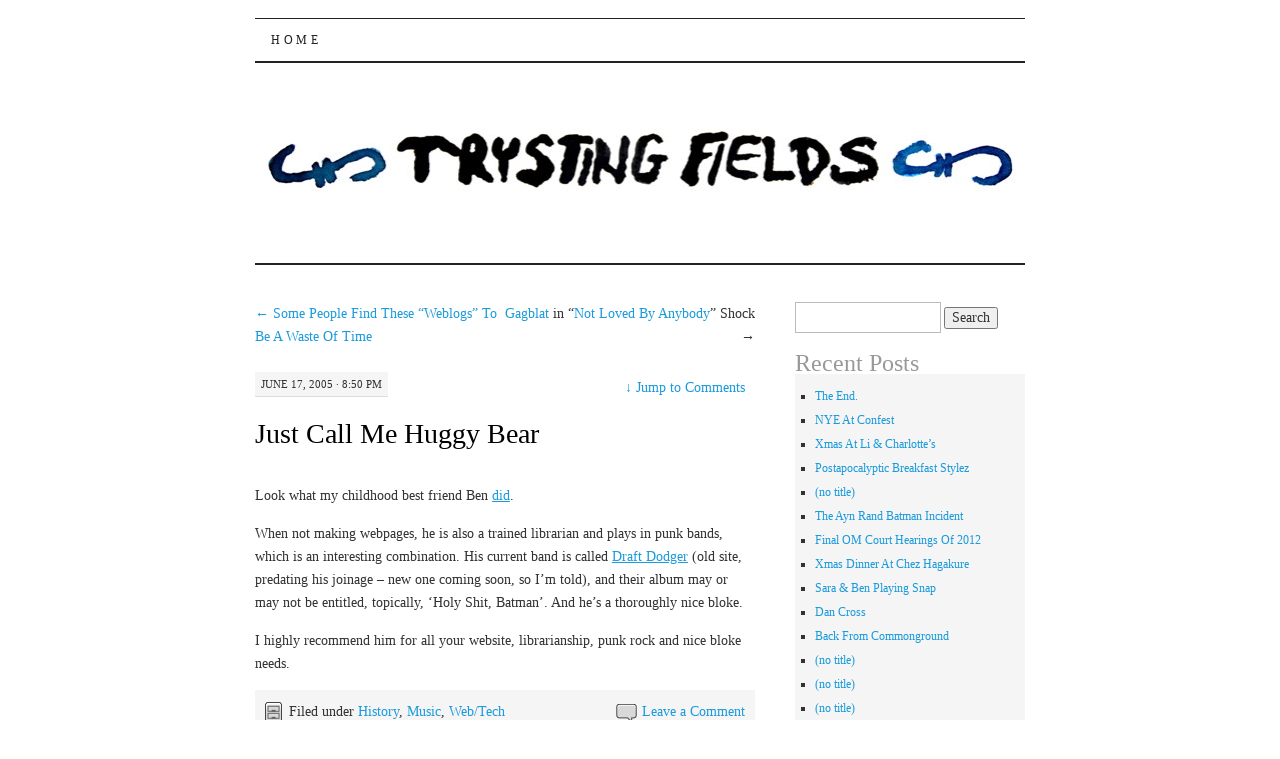

--- FILE ---
content_type: text/html; charset=UTF-8
request_url: https://blog.trystingfields.com/2005/06/just_call_me_hu/
body_size: 12948
content:
<!DOCTYPE html>
<!--[if IE 7]>
<html id="ie7" lang="en-AU">
<![endif]-->
<!--[if (gt IE 7) | (!IE)]><!-->
<html lang="en-AU">
<!--<![endif]-->
<head>
<meta charset="UTF-8" />
<title>Just Call Me Huggy Bear | Trysting Fields</title>
<link rel="profile" href="http://gmpg.org/xfn/11" />
<link rel="pingback" href="https://blog.trystingfields.com/xmlrpc.php" />
<meta name='robots' content='max-image-preview:large' />
<link rel="alternate" type="application/rss+xml" title="Trysting Fields &raquo; Feed" href="https://blog.trystingfields.com/feed/" />
<link rel="alternate" type="application/rss+xml" title="Trysting Fields &raquo; Comments Feed" href="https://blog.trystingfields.com/comments/feed/" />
<link rel="alternate" type="application/rss+xml" title="Trysting Fields &raquo; Just Call Me Huggy Bear Comments Feed" href="https://blog.trystingfields.com/2005/06/just_call_me_hu/feed/" />
<link rel="alternate" title="oEmbed (JSON)" type="application/json+oembed" href="https://blog.trystingfields.com/wp-json/oembed/1.0/embed?url=https%3A%2F%2Fblog.trystingfields.com%2F2005%2F06%2Fjust_call_me_hu%2F" />
<link rel="alternate" title="oEmbed (XML)" type="text/xml+oembed" href="https://blog.trystingfields.com/wp-json/oembed/1.0/embed?url=https%3A%2F%2Fblog.trystingfields.com%2F2005%2F06%2Fjust_call_me_hu%2F&#038;format=xml" />
<style id='wp-img-auto-sizes-contain-inline-css' type='text/css'>
img:is([sizes=auto i],[sizes^="auto," i]){contain-intrinsic-size:3000px 1500px}
/*# sourceURL=wp-img-auto-sizes-contain-inline-css */
</style>
<style id='wp-emoji-styles-inline-css' type='text/css'>

	img.wp-smiley, img.emoji {
		display: inline !important;
		border: none !important;
		box-shadow: none !important;
		height: 1em !important;
		width: 1em !important;
		margin: 0 0.07em !important;
		vertical-align: -0.1em !important;
		background: none !important;
		padding: 0 !important;
	}
/*# sourceURL=wp-emoji-styles-inline-css */
</style>
<style id='wp-block-library-inline-css' type='text/css'>
:root{--wp-block-synced-color:#7a00df;--wp-block-synced-color--rgb:122,0,223;--wp-bound-block-color:var(--wp-block-synced-color);--wp-editor-canvas-background:#ddd;--wp-admin-theme-color:#007cba;--wp-admin-theme-color--rgb:0,124,186;--wp-admin-theme-color-darker-10:#006ba1;--wp-admin-theme-color-darker-10--rgb:0,107,160.5;--wp-admin-theme-color-darker-20:#005a87;--wp-admin-theme-color-darker-20--rgb:0,90,135;--wp-admin-border-width-focus:2px}@media (min-resolution:192dpi){:root{--wp-admin-border-width-focus:1.5px}}.wp-element-button{cursor:pointer}:root .has-very-light-gray-background-color{background-color:#eee}:root .has-very-dark-gray-background-color{background-color:#313131}:root .has-very-light-gray-color{color:#eee}:root .has-very-dark-gray-color{color:#313131}:root .has-vivid-green-cyan-to-vivid-cyan-blue-gradient-background{background:linear-gradient(135deg,#00d084,#0693e3)}:root .has-purple-crush-gradient-background{background:linear-gradient(135deg,#34e2e4,#4721fb 50%,#ab1dfe)}:root .has-hazy-dawn-gradient-background{background:linear-gradient(135deg,#faaca8,#dad0ec)}:root .has-subdued-olive-gradient-background{background:linear-gradient(135deg,#fafae1,#67a671)}:root .has-atomic-cream-gradient-background{background:linear-gradient(135deg,#fdd79a,#004a59)}:root .has-nightshade-gradient-background{background:linear-gradient(135deg,#330968,#31cdcf)}:root .has-midnight-gradient-background{background:linear-gradient(135deg,#020381,#2874fc)}:root{--wp--preset--font-size--normal:16px;--wp--preset--font-size--huge:42px}.has-regular-font-size{font-size:1em}.has-larger-font-size{font-size:2.625em}.has-normal-font-size{font-size:var(--wp--preset--font-size--normal)}.has-huge-font-size{font-size:var(--wp--preset--font-size--huge)}.has-text-align-center{text-align:center}.has-text-align-left{text-align:left}.has-text-align-right{text-align:right}.has-fit-text{white-space:nowrap!important}#end-resizable-editor-section{display:none}.aligncenter{clear:both}.items-justified-left{justify-content:flex-start}.items-justified-center{justify-content:center}.items-justified-right{justify-content:flex-end}.items-justified-space-between{justify-content:space-between}.screen-reader-text{border:0;clip-path:inset(50%);height:1px;margin:-1px;overflow:hidden;padding:0;position:absolute;width:1px;word-wrap:normal!important}.screen-reader-text:focus{background-color:#ddd;clip-path:none;color:#444;display:block;font-size:1em;height:auto;left:5px;line-height:normal;padding:15px 23px 14px;text-decoration:none;top:5px;width:auto;z-index:100000}html :where(.has-border-color){border-style:solid}html :where([style*=border-top-color]){border-top-style:solid}html :where([style*=border-right-color]){border-right-style:solid}html :where([style*=border-bottom-color]){border-bottom-style:solid}html :where([style*=border-left-color]){border-left-style:solid}html :where([style*=border-width]){border-style:solid}html :where([style*=border-top-width]){border-top-style:solid}html :where([style*=border-right-width]){border-right-style:solid}html :where([style*=border-bottom-width]){border-bottom-style:solid}html :where([style*=border-left-width]){border-left-style:solid}html :where(img[class*=wp-image-]){height:auto;max-width:100%}:where(figure){margin:0 0 1em}html :where(.is-position-sticky){--wp-admin--admin-bar--position-offset:var(--wp-admin--admin-bar--height,0px)}@media screen and (max-width:600px){html :where(.is-position-sticky){--wp-admin--admin-bar--position-offset:0px}}

/*# sourceURL=wp-block-library-inline-css */
</style><style id='global-styles-inline-css' type='text/css'>
:root{--wp--preset--aspect-ratio--square: 1;--wp--preset--aspect-ratio--4-3: 4/3;--wp--preset--aspect-ratio--3-4: 3/4;--wp--preset--aspect-ratio--3-2: 3/2;--wp--preset--aspect-ratio--2-3: 2/3;--wp--preset--aspect-ratio--16-9: 16/9;--wp--preset--aspect-ratio--9-16: 9/16;--wp--preset--color--black: #000000;--wp--preset--color--cyan-bluish-gray: #abb8c3;--wp--preset--color--white: #ffffff;--wp--preset--color--pale-pink: #f78da7;--wp--preset--color--vivid-red: #cf2e2e;--wp--preset--color--luminous-vivid-orange: #ff6900;--wp--preset--color--luminous-vivid-amber: #fcb900;--wp--preset--color--light-green-cyan: #7bdcb5;--wp--preset--color--vivid-green-cyan: #00d084;--wp--preset--color--pale-cyan-blue: #8ed1fc;--wp--preset--color--vivid-cyan-blue: #0693e3;--wp--preset--color--vivid-purple: #9b51e0;--wp--preset--gradient--vivid-cyan-blue-to-vivid-purple: linear-gradient(135deg,rgb(6,147,227) 0%,rgb(155,81,224) 100%);--wp--preset--gradient--light-green-cyan-to-vivid-green-cyan: linear-gradient(135deg,rgb(122,220,180) 0%,rgb(0,208,130) 100%);--wp--preset--gradient--luminous-vivid-amber-to-luminous-vivid-orange: linear-gradient(135deg,rgb(252,185,0) 0%,rgb(255,105,0) 100%);--wp--preset--gradient--luminous-vivid-orange-to-vivid-red: linear-gradient(135deg,rgb(255,105,0) 0%,rgb(207,46,46) 100%);--wp--preset--gradient--very-light-gray-to-cyan-bluish-gray: linear-gradient(135deg,rgb(238,238,238) 0%,rgb(169,184,195) 100%);--wp--preset--gradient--cool-to-warm-spectrum: linear-gradient(135deg,rgb(74,234,220) 0%,rgb(151,120,209) 20%,rgb(207,42,186) 40%,rgb(238,44,130) 60%,rgb(251,105,98) 80%,rgb(254,248,76) 100%);--wp--preset--gradient--blush-light-purple: linear-gradient(135deg,rgb(255,206,236) 0%,rgb(152,150,240) 100%);--wp--preset--gradient--blush-bordeaux: linear-gradient(135deg,rgb(254,205,165) 0%,rgb(254,45,45) 50%,rgb(107,0,62) 100%);--wp--preset--gradient--luminous-dusk: linear-gradient(135deg,rgb(255,203,112) 0%,rgb(199,81,192) 50%,rgb(65,88,208) 100%);--wp--preset--gradient--pale-ocean: linear-gradient(135deg,rgb(255,245,203) 0%,rgb(182,227,212) 50%,rgb(51,167,181) 100%);--wp--preset--gradient--electric-grass: linear-gradient(135deg,rgb(202,248,128) 0%,rgb(113,206,126) 100%);--wp--preset--gradient--midnight: linear-gradient(135deg,rgb(2,3,129) 0%,rgb(40,116,252) 100%);--wp--preset--font-size--small: 13px;--wp--preset--font-size--medium: 20px;--wp--preset--font-size--large: 36px;--wp--preset--font-size--x-large: 42px;--wp--preset--spacing--20: 0.44rem;--wp--preset--spacing--30: 0.67rem;--wp--preset--spacing--40: 1rem;--wp--preset--spacing--50: 1.5rem;--wp--preset--spacing--60: 2.25rem;--wp--preset--spacing--70: 3.38rem;--wp--preset--spacing--80: 5.06rem;--wp--preset--shadow--natural: 6px 6px 9px rgba(0, 0, 0, 0.2);--wp--preset--shadow--deep: 12px 12px 50px rgba(0, 0, 0, 0.4);--wp--preset--shadow--sharp: 6px 6px 0px rgba(0, 0, 0, 0.2);--wp--preset--shadow--outlined: 6px 6px 0px -3px rgb(255, 255, 255), 6px 6px rgb(0, 0, 0);--wp--preset--shadow--crisp: 6px 6px 0px rgb(0, 0, 0);}:where(.is-layout-flex){gap: 0.5em;}:where(.is-layout-grid){gap: 0.5em;}body .is-layout-flex{display: flex;}.is-layout-flex{flex-wrap: wrap;align-items: center;}.is-layout-flex > :is(*, div){margin: 0;}body .is-layout-grid{display: grid;}.is-layout-grid > :is(*, div){margin: 0;}:where(.wp-block-columns.is-layout-flex){gap: 2em;}:where(.wp-block-columns.is-layout-grid){gap: 2em;}:where(.wp-block-post-template.is-layout-flex){gap: 1.25em;}:where(.wp-block-post-template.is-layout-grid){gap: 1.25em;}.has-black-color{color: var(--wp--preset--color--black) !important;}.has-cyan-bluish-gray-color{color: var(--wp--preset--color--cyan-bluish-gray) !important;}.has-white-color{color: var(--wp--preset--color--white) !important;}.has-pale-pink-color{color: var(--wp--preset--color--pale-pink) !important;}.has-vivid-red-color{color: var(--wp--preset--color--vivid-red) !important;}.has-luminous-vivid-orange-color{color: var(--wp--preset--color--luminous-vivid-orange) !important;}.has-luminous-vivid-amber-color{color: var(--wp--preset--color--luminous-vivid-amber) !important;}.has-light-green-cyan-color{color: var(--wp--preset--color--light-green-cyan) !important;}.has-vivid-green-cyan-color{color: var(--wp--preset--color--vivid-green-cyan) !important;}.has-pale-cyan-blue-color{color: var(--wp--preset--color--pale-cyan-blue) !important;}.has-vivid-cyan-blue-color{color: var(--wp--preset--color--vivid-cyan-blue) !important;}.has-vivid-purple-color{color: var(--wp--preset--color--vivid-purple) !important;}.has-black-background-color{background-color: var(--wp--preset--color--black) !important;}.has-cyan-bluish-gray-background-color{background-color: var(--wp--preset--color--cyan-bluish-gray) !important;}.has-white-background-color{background-color: var(--wp--preset--color--white) !important;}.has-pale-pink-background-color{background-color: var(--wp--preset--color--pale-pink) !important;}.has-vivid-red-background-color{background-color: var(--wp--preset--color--vivid-red) !important;}.has-luminous-vivid-orange-background-color{background-color: var(--wp--preset--color--luminous-vivid-orange) !important;}.has-luminous-vivid-amber-background-color{background-color: var(--wp--preset--color--luminous-vivid-amber) !important;}.has-light-green-cyan-background-color{background-color: var(--wp--preset--color--light-green-cyan) !important;}.has-vivid-green-cyan-background-color{background-color: var(--wp--preset--color--vivid-green-cyan) !important;}.has-pale-cyan-blue-background-color{background-color: var(--wp--preset--color--pale-cyan-blue) !important;}.has-vivid-cyan-blue-background-color{background-color: var(--wp--preset--color--vivid-cyan-blue) !important;}.has-vivid-purple-background-color{background-color: var(--wp--preset--color--vivid-purple) !important;}.has-black-border-color{border-color: var(--wp--preset--color--black) !important;}.has-cyan-bluish-gray-border-color{border-color: var(--wp--preset--color--cyan-bluish-gray) !important;}.has-white-border-color{border-color: var(--wp--preset--color--white) !important;}.has-pale-pink-border-color{border-color: var(--wp--preset--color--pale-pink) !important;}.has-vivid-red-border-color{border-color: var(--wp--preset--color--vivid-red) !important;}.has-luminous-vivid-orange-border-color{border-color: var(--wp--preset--color--luminous-vivid-orange) !important;}.has-luminous-vivid-amber-border-color{border-color: var(--wp--preset--color--luminous-vivid-amber) !important;}.has-light-green-cyan-border-color{border-color: var(--wp--preset--color--light-green-cyan) !important;}.has-vivid-green-cyan-border-color{border-color: var(--wp--preset--color--vivid-green-cyan) !important;}.has-pale-cyan-blue-border-color{border-color: var(--wp--preset--color--pale-cyan-blue) !important;}.has-vivid-cyan-blue-border-color{border-color: var(--wp--preset--color--vivid-cyan-blue) !important;}.has-vivid-purple-border-color{border-color: var(--wp--preset--color--vivid-purple) !important;}.has-vivid-cyan-blue-to-vivid-purple-gradient-background{background: var(--wp--preset--gradient--vivid-cyan-blue-to-vivid-purple) !important;}.has-light-green-cyan-to-vivid-green-cyan-gradient-background{background: var(--wp--preset--gradient--light-green-cyan-to-vivid-green-cyan) !important;}.has-luminous-vivid-amber-to-luminous-vivid-orange-gradient-background{background: var(--wp--preset--gradient--luminous-vivid-amber-to-luminous-vivid-orange) !important;}.has-luminous-vivid-orange-to-vivid-red-gradient-background{background: var(--wp--preset--gradient--luminous-vivid-orange-to-vivid-red) !important;}.has-very-light-gray-to-cyan-bluish-gray-gradient-background{background: var(--wp--preset--gradient--very-light-gray-to-cyan-bluish-gray) !important;}.has-cool-to-warm-spectrum-gradient-background{background: var(--wp--preset--gradient--cool-to-warm-spectrum) !important;}.has-blush-light-purple-gradient-background{background: var(--wp--preset--gradient--blush-light-purple) !important;}.has-blush-bordeaux-gradient-background{background: var(--wp--preset--gradient--blush-bordeaux) !important;}.has-luminous-dusk-gradient-background{background: var(--wp--preset--gradient--luminous-dusk) !important;}.has-pale-ocean-gradient-background{background: var(--wp--preset--gradient--pale-ocean) !important;}.has-electric-grass-gradient-background{background: var(--wp--preset--gradient--electric-grass) !important;}.has-midnight-gradient-background{background: var(--wp--preset--gradient--midnight) !important;}.has-small-font-size{font-size: var(--wp--preset--font-size--small) !important;}.has-medium-font-size{font-size: var(--wp--preset--font-size--medium) !important;}.has-large-font-size{font-size: var(--wp--preset--font-size--large) !important;}.has-x-large-font-size{font-size: var(--wp--preset--font-size--x-large) !important;}
/*# sourceURL=global-styles-inline-css */
</style>

<style id='classic-theme-styles-inline-css' type='text/css'>
/*! This file is auto-generated */
.wp-block-button__link{color:#fff;background-color:#32373c;border-radius:9999px;box-shadow:none;text-decoration:none;padding:calc(.667em + 2px) calc(1.333em + 2px);font-size:1.125em}.wp-block-file__button{background:#32373c;color:#fff;text-decoration:none}
/*# sourceURL=/wp-includes/css/classic-themes.min.css */
</style>
<link rel='stylesheet' id='pilcrow-css' href='https://blog.trystingfields.com/wp-content/themes/pilcrow/style.css?ver=6.9' type='text/css' media='all' />
<link rel="https://api.w.org/" href="https://blog.trystingfields.com/wp-json/" /><link rel="alternate" title="JSON" type="application/json" href="https://blog.trystingfields.com/wp-json/wp/v2/posts/2661" /><link rel="EditURI" type="application/rsd+xml" title="RSD" href="https://blog.trystingfields.com/xmlrpc.php?rsd" />
<meta name="generator" content="WordPress 6.9" />
<link rel="canonical" href="https://blog.trystingfields.com/2005/06/just_call_me_hu/" />
<link rel='shortlink' href='https://blog.trystingfields.com/?p=2661' />
	<style type="text/css">
			#site-title {
			position: absolute;
			clip: rect(1px 1px 1px 1px); /* IE6, IE7 */
			clip: rect(1px, 1px, 1px, 1px);
		}
		#nav {
			margin-top: 18px;
		}
		</style>
	<style type="text/css" id="custom-background-css">
body.custom-background { background-color: #ffffff; }
</style>
	</head>

<body class="wp-singular post-template-default single single-post postid-2661 single-format-standard custom-background wp-theme-pilcrow two-column content-sidebar color-light">
<div id="wrapper"><div id="container" class="hfeed">
	<div id="page" class="blog">
		<div id="header">
						<div id="site-title">
				<span>
					<a href="https://blog.trystingfields.com/" title="Trysting Fields" rel="home">Trysting Fields</a>
				</span>
			</div>

			<div id="nav" role="navigation">
			  				<div class="skip-link screen-reader-text"><a href="#content" title="Skip to content">Skip to content</a></div>
								<div class="menu"><ul>
<li ><a href="https://blog.trystingfields.com/">Home</a></li></ul></div>
			</div><!-- #nav -->

			<div id="pic">
				<a href="https://blog.trystingfields.com/" rel="home">
										<img src="https://blog.trystingfields.com/wp-content/uploads/2015/07/cropped-PilcrowTFBanner.jpg" width="770" height="200" alt="" />
								</a>
			</div><!-- #pic -->
		</div><!-- #header -->

		<div id="content-box">

<div id="content-container">
	<div id="content" role="main">

	
<div id="nav-above" class="navigation">
	<div class="nav-previous"><a href="https://blog.trystingfields.com/2005/06/they_say_some_p/" rel="prev"><span class="meta-nav">&larr;</span> Some People Find These &#8220;Weblogs&#8221; To Be A Waste Of Time</a></div>
	<div class="nav-next"><a href="https://blog.trystingfields.com/2005/06/a_hrefhttpgagbl/" rel="next"><a href="http://gagblat.blogspot.com">Gagblat</a> in &#8220;<a href="http://gagblat.blogspot.com/2005/06/nobody-loves-me.html">Not Loved By Anybody</a>&#8221; Shock <span class="meta-nav">&rarr;</span></a></div>
</div><!-- #nav-above -->

<div id="post-2661" class="post-2661 post type-post status-publish format-standard hentry category-history category-music category-webtech">
	<div class="entry-meta">

		June 17, 2005 &middot; 8:50 pm	</div><!-- .entry-meta -->

		<div class="jump"><a href="https://blog.trystingfields.com/2005/06/just_call_me_hu/#comments"><span class="meta-nav">&darr; </span>Jump to Comments</a></div>
	<h1 class="entry-title"><a href="https://blog.trystingfields.com/2005/06/just_call_me_hu/" rel="bookmark">Just Call Me Huggy Bear</a></h1>
	<div class="entry entry-content">
		<p>Look what my childhood best friend Ben <a href="http://www.slq.qld.gov.au/find/hottopics">did</a>.</p>
<p>When not making webpages, he is also a trained librarian and plays in punk bands, which is an interesting combination. His current band is called <a href="http://www.draftdodger.live.com.au/main.html">Draft Dodger</a> (old site, predating his joinage &#8211; new one coming soon, so I&#8217;m told), and their album may or may not be entitled, topically, &#8216;Holy Shit, Batman&#8217;. And he&#8217;s a thoroughly nice bloke.</p>
<p>I highly recommend him for all your website, librarianship, punk rock and nice bloke needs.</p>
	</div><!-- .entry-content -->

	<div class="entry-links">
		<p class="comment-number"><a href="https://blog.trystingfields.com/2005/06/just_call_me_hu/#respond">Leave a Comment</a></p>

					<p class="entry-categories tagged">Filed under <a href="https://blog.trystingfields.com/category/history/" rel="category tag">History</a>, <a href="https://blog.trystingfields.com/category/music/" rel="category tag">Music</a>, <a href="https://blog.trystingfields.com/category/webtech/" rel="category tag">Web/Tech</a></p>
			<p class="entry-tags tagged"></p>
			</div><!-- .entry-links -->

</div><!-- #post-## -->

<div id="nav-below" class="navigation">
	<div class="nav-previous"><a href="https://blog.trystingfields.com/2005/06/they_say_some_p/" rel="prev"><span class="meta-nav">&larr;</span> Some People Find These &#8220;Weblogs&#8221; To Be A Waste Of Time</a></div>
	<div class="nav-next"><a href="https://blog.trystingfields.com/2005/06/a_hrefhttpgagbl/" rel="next"><a href="http://gagblat.blogspot.com">Gagblat</a> in &#8220;<a href="http://gagblat.blogspot.com/2005/06/nobody-loves-me.html">Not Loved By Anybody</a>&#8221; Shock <span class="meta-nav">&rarr;</span></a></div>
</div><!-- #nav-below -->


<div id="comments">

	
	
		<div id="respond" class="comment-respond">
		<h3 id="reply-title" class="comment-reply-title">Leave a Reply <small><a rel="nofollow" id="cancel-comment-reply-link" href="/2005/06/just_call_me_hu/#respond" style="display:none;">Cancel reply</a></small></h3><form action="https://blog.trystingfields.com/wp-comments-post.php" method="post" id="commentform" class="comment-form"><p class="comment-notes"><span id="email-notes">Your email address will not be published.</span> <span class="required-field-message">Required fields are marked <span class="required">*</span></span></p><p class="comment-form-comment"><label for="comment">Comment <span class="required">*</span></label> <textarea id="comment" name="comment" cols="45" rows="8" maxlength="65525" required="required"></textarea></p><p class="comment-form-author"><label for="author">Name <span class="required">*</span></label> <input id="author" name="author" type="text" value="" size="30" maxlength="245" autocomplete="name" required="required" /></p>
<p class="comment-form-email"><label for="email">Email <span class="required">*</span></label> <input id="email" name="email" type="text" value="" size="30" maxlength="100" aria-describedby="email-notes" autocomplete="email" required="required" /></p>
<p class="comment-form-url"><label for="url">Website</label> <input id="url" name="url" type="text" value="" size="30" maxlength="200" autocomplete="url" /></p>
<p class="form-submit"><input name="submit" type="submit" id="submit" class="submit" value="Post Comment" /> <input type='hidden' name='comment_post_ID' value='2661' id='comment_post_ID' />
<input type='hidden' name='comment_parent' id='comment_parent' value='0' />
</p><p style="display: none;"><input type="hidden" id="akismet_comment_nonce" name="akismet_comment_nonce" value="71f3c658cd" /></p><p style="display: none !important;" class="akismet-fields-container" data-prefix="ak_"><label>&#916;<textarea name="ak_hp_textarea" cols="45" rows="8" maxlength="100"></textarea></label><input type="hidden" id="ak_js_1" name="ak_js" value="183"/><script>document.getElementById( "ak_js_1" ).setAttribute( "value", ( new Date() ).getTime() );</script></p></form>	</div><!-- #respond -->
	
</div><!-- #comments -->

	</div><!-- #content -->
</div><!-- #container -->


	<div id="sidebar" class="widget-area" role="complementary">
				<ul class="xoxo sidebar-list">

			<li id="search-2" class="widget widget_search"><form role="search" method="get" id="searchform" class="searchform" action="https://blog.trystingfields.com/">
				<div>
					<label class="screen-reader-text" for="s">Search for:</label>
					<input type="text" value="" name="s" id="s" />
					<input type="submit" id="searchsubmit" value="Search" />
				</div>
			</form></li>
		<li id="recent-posts-2" class="widget widget_recent_entries">
		<h3 class="widget-title">Recent Posts</h3>
		<ul>
											<li>
					<a href="https://blog.trystingfields.com/2015/03/the-end/">The End.</a>
									</li>
											<li>
					<a href="https://blog.trystingfields.com/2012/12/nye-confest/">NYE At Confest</a>
									</li>
											<li>
					<a href="https://blog.trystingfields.com/2012/12/xmas-at-li-charlottes/">Xmas At Li &#038; Charlotte&#8217;s</a>
									</li>
											<li>
					<a href="https://blog.trystingfields.com/2012/12/postapocalyptic-breakfast-stylez/">Postapocalyptic Breakfast Stylez</a>
									</li>
											<li>
					<a href="https://blog.trystingfields.com/2012/12/my-entry-1/">(no title)</a>
									</li>
											<li>
					<a href="https://blog.trystingfields.com/2012/12/the-ayn-rand-batman-incident/">The Ayn Rand Batman Incident</a>
									</li>
											<li>
					<a href="https://blog.trystingfields.com/2012/12/final-om-court-hearings-of-2012/">Final OM Court Hearings Of 2012</a>
									</li>
											<li>
					<a href="https://blog.trystingfields.com/2012/12/xmas-dinner-at-chez-hagakure/">Xmas Dinner At Chez Hagakure</a>
									</li>
											<li>
					<a href="https://blog.trystingfields.com/2012/12/sara-ben-playing-snap/">Sara &#038; Ben Playing Snap</a>
									</li>
											<li>
					<a href="https://blog.trystingfields.com/2012/12/dan-cross/">Dan Cross</a>
									</li>
											<li>
					<a href="https://blog.trystingfields.com/2012/12/back-from-commonground/">Back From Commonground</a>
									</li>
											<li>
					<a href="https://blog.trystingfields.com/2012/12/my-entry-5/">(no title)</a>
									</li>
											<li>
					<a href="https://blog.trystingfields.com/2012/12/my-entry-4/">(no title)</a>
									</li>
											<li>
					<a href="https://blog.trystingfields.com/2012/12/my-entry-3/">(no title)</a>
									</li>
											<li>
					<a href="https://blog.trystingfields.com/2012/12/picking-thistles-with-scrase-wyotee/">Picking Thistles With Scrase &#038; Wyotee</a>
									</li>
					</ul>

		</li><li id="archives-2" class="widget widget_archive"><h3 class="widget-title">Archives</h3>
			<ul>
					<li><a href='https://blog.trystingfields.com/2015/03/'>March 2015</a></li>
	<li><a href='https://blog.trystingfields.com/2012/12/'>December 2012</a></li>
	<li><a href='https://blog.trystingfields.com/2012/11/'>November 2012</a></li>
	<li><a href='https://blog.trystingfields.com/2012/10/'>October 2012</a></li>
	<li><a href='https://blog.trystingfields.com/2012/09/'>September 2012</a></li>
	<li><a href='https://blog.trystingfields.com/2012/08/'>August 2012</a></li>
	<li><a href='https://blog.trystingfields.com/2012/07/'>July 2012</a></li>
	<li><a href='https://blog.trystingfields.com/2012/06/'>June 2012</a></li>
	<li><a href='https://blog.trystingfields.com/2012/05/'>May 2012</a></li>
	<li><a href='https://blog.trystingfields.com/2012/04/'>April 2012</a></li>
	<li><a href='https://blog.trystingfields.com/2012/03/'>March 2012</a></li>
	<li><a href='https://blog.trystingfields.com/2012/02/'>February 2012</a></li>
	<li><a href='https://blog.trystingfields.com/2012/01/'>January 2012</a></li>
	<li><a href='https://blog.trystingfields.com/2011/12/'>December 2011</a></li>
	<li><a href='https://blog.trystingfields.com/2011/11/'>November 2011</a></li>
	<li><a href='https://blog.trystingfields.com/2011/10/'>October 2011</a></li>
	<li><a href='https://blog.trystingfields.com/2011/09/'>September 2011</a></li>
	<li><a href='https://blog.trystingfields.com/2011/08/'>August 2011</a></li>
	<li><a href='https://blog.trystingfields.com/2011/07/'>July 2011</a></li>
	<li><a href='https://blog.trystingfields.com/2011/06/'>June 2011</a></li>
	<li><a href='https://blog.trystingfields.com/2011/05/'>May 2011</a></li>
	<li><a href='https://blog.trystingfields.com/2011/04/'>April 2011</a></li>
	<li><a href='https://blog.trystingfields.com/2011/03/'>March 2011</a></li>
	<li><a href='https://blog.trystingfields.com/2011/02/'>February 2011</a></li>
	<li><a href='https://blog.trystingfields.com/2011/01/'>January 2011</a></li>
	<li><a href='https://blog.trystingfields.com/2010/12/'>December 2010</a></li>
	<li><a href='https://blog.trystingfields.com/2010/11/'>November 2010</a></li>
	<li><a href='https://blog.trystingfields.com/2010/10/'>October 2010</a></li>
	<li><a href='https://blog.trystingfields.com/2010/09/'>September 2010</a></li>
	<li><a href='https://blog.trystingfields.com/2010/08/'>August 2010</a></li>
	<li><a href='https://blog.trystingfields.com/2010/07/'>July 2010</a></li>
	<li><a href='https://blog.trystingfields.com/2010/06/'>June 2010</a></li>
	<li><a href='https://blog.trystingfields.com/2010/05/'>May 2010</a></li>
	<li><a href='https://blog.trystingfields.com/2010/04/'>April 2010</a></li>
	<li><a href='https://blog.trystingfields.com/2010/03/'>March 2010</a></li>
	<li><a href='https://blog.trystingfields.com/2010/02/'>February 2010</a></li>
	<li><a href='https://blog.trystingfields.com/2010/01/'>January 2010</a></li>
	<li><a href='https://blog.trystingfields.com/2009/12/'>December 2009</a></li>
	<li><a href='https://blog.trystingfields.com/2009/11/'>November 2009</a></li>
	<li><a href='https://blog.trystingfields.com/2009/10/'>October 2009</a></li>
	<li><a href='https://blog.trystingfields.com/2009/09/'>September 2009</a></li>
	<li><a href='https://blog.trystingfields.com/2009/08/'>August 2009</a></li>
	<li><a href='https://blog.trystingfields.com/2009/07/'>July 2009</a></li>
	<li><a href='https://blog.trystingfields.com/2009/06/'>June 2009</a></li>
	<li><a href='https://blog.trystingfields.com/2009/05/'>May 2009</a></li>
	<li><a href='https://blog.trystingfields.com/2009/04/'>April 2009</a></li>
	<li><a href='https://blog.trystingfields.com/2009/03/'>March 2009</a></li>
	<li><a href='https://blog.trystingfields.com/2009/02/'>February 2009</a></li>
	<li><a href='https://blog.trystingfields.com/2009/01/'>January 2009</a></li>
	<li><a href='https://blog.trystingfields.com/2008/12/'>December 2008</a></li>
	<li><a href='https://blog.trystingfields.com/2008/11/'>November 2008</a></li>
	<li><a href='https://blog.trystingfields.com/2008/10/'>October 2008</a></li>
	<li><a href='https://blog.trystingfields.com/2008/09/'>September 2008</a></li>
	<li><a href='https://blog.trystingfields.com/2008/08/'>August 2008</a></li>
	<li><a href='https://blog.trystingfields.com/2008/07/'>July 2008</a></li>
	<li><a href='https://blog.trystingfields.com/2008/06/'>June 2008</a></li>
	<li><a href='https://blog.trystingfields.com/2008/05/'>May 2008</a></li>
	<li><a href='https://blog.trystingfields.com/2008/04/'>April 2008</a></li>
	<li><a href='https://blog.trystingfields.com/2008/03/'>March 2008</a></li>
	<li><a href='https://blog.trystingfields.com/2008/02/'>February 2008</a></li>
	<li><a href='https://blog.trystingfields.com/2008/01/'>January 2008</a></li>
	<li><a href='https://blog.trystingfields.com/2007/12/'>December 2007</a></li>
	<li><a href='https://blog.trystingfields.com/2007/11/'>November 2007</a></li>
	<li><a href='https://blog.trystingfields.com/2007/10/'>October 2007</a></li>
	<li><a href='https://blog.trystingfields.com/2007/09/'>September 2007</a></li>
	<li><a href='https://blog.trystingfields.com/2007/08/'>August 2007</a></li>
	<li><a href='https://blog.trystingfields.com/2007/07/'>July 2007</a></li>
	<li><a href='https://blog.trystingfields.com/2007/06/'>June 2007</a></li>
	<li><a href='https://blog.trystingfields.com/2007/05/'>May 2007</a></li>
	<li><a href='https://blog.trystingfields.com/2007/04/'>April 2007</a></li>
	<li><a href='https://blog.trystingfields.com/2007/03/'>March 2007</a></li>
	<li><a href='https://blog.trystingfields.com/2007/02/'>February 2007</a></li>
	<li><a href='https://blog.trystingfields.com/2007/01/'>January 2007</a></li>
	<li><a href='https://blog.trystingfields.com/2006/12/'>December 2006</a></li>
	<li><a href='https://blog.trystingfields.com/2006/11/'>November 2006</a></li>
	<li><a href='https://blog.trystingfields.com/2006/10/'>October 2006</a></li>
	<li><a href='https://blog.trystingfields.com/2006/09/'>September 2006</a></li>
	<li><a href='https://blog.trystingfields.com/2006/08/'>August 2006</a></li>
	<li><a href='https://blog.trystingfields.com/2006/07/'>July 2006</a></li>
	<li><a href='https://blog.trystingfields.com/2006/06/'>June 2006</a></li>
	<li><a href='https://blog.trystingfields.com/2006/05/'>May 2006</a></li>
	<li><a href='https://blog.trystingfields.com/2006/04/'>April 2006</a></li>
	<li><a href='https://blog.trystingfields.com/2006/03/'>March 2006</a></li>
	<li><a href='https://blog.trystingfields.com/2006/02/'>February 2006</a></li>
	<li><a href='https://blog.trystingfields.com/2006/01/'>January 2006</a></li>
	<li><a href='https://blog.trystingfields.com/2005/12/'>December 2005</a></li>
	<li><a href='https://blog.trystingfields.com/2005/11/'>November 2005</a></li>
	<li><a href='https://blog.trystingfields.com/2005/10/'>October 2005</a></li>
	<li><a href='https://blog.trystingfields.com/2005/09/'>September 2005</a></li>
	<li><a href='https://blog.trystingfields.com/2005/08/'>August 2005</a></li>
	<li><a href='https://blog.trystingfields.com/2005/07/'>July 2005</a></li>
	<li><a href='https://blog.trystingfields.com/2005/06/'>June 2005</a></li>
	<li><a href='https://blog.trystingfields.com/2005/05/'>May 2005</a></li>
	<li><a href='https://blog.trystingfields.com/2005/04/'>April 2005</a></li>
	<li><a href='https://blog.trystingfields.com/2005/03/'>March 2005</a></li>
			</ul>

			</li><li id="categories-2" class="widget widget_categories"><h3 class="widget-title">Categories</h3>
			<ul>
					<li class="cat-item cat-item-109"><a href="https://blog.trystingfields.com/category/50-warhead-challenge/">50 Warhead Challenge</a>
</li>
	<li class="cat-item cat-item-16"><a href="https://blog.trystingfields.com/category/16/">:)</a>
</li>
	<li class="cat-item cat-item-56"><a href="https://blog.trystingfields.com/category/adversity/">Adversity</a>
</li>
	<li class="cat-item cat-item-101"><a href="https://blog.trystingfields.com/category/anti-jokes/">Anti-Jokes</a>
</li>
	<li class="cat-item cat-item-133"><a href="https://blog.trystingfields.com/category/are-you-hungry/">Are You Hungry</a>
</li>
	<li class="cat-item cat-item-53"><a href="https://blog.trystingfields.com/category/art/">Art</a>
</li>
	<li class="cat-item cat-item-102"><a href="https://blog.trystingfields.com/category/ask-why-robert-doyle-hates-free-chocolate/">Ask Why Robert Doyle Hates Free Chocolate</a>
</li>
	<li class="cat-item cat-item-92"><a href="https://blog.trystingfields.com/category/asking-the-important-questions/">Asking The Important Questions</a>
</li>
	<li class="cat-item cat-item-122"><a href="https://blog.trystingfields.com/category/astronomy/">Astronomy</a>
</li>
	<li class="cat-item cat-item-80"><a href="https://blog.trystingfields.com/category/audio/">Audio</a>
</li>
	<li class="cat-item cat-item-159"><a href="https://blog.trystingfields.com/category/auto-pimpage/">Auto-Pimpage</a>
</li>
	<li class="cat-item cat-item-179"><a href="https://blog.trystingfields.com/category/autoerotic-asphyxiation-in-the-womb/">Autoerotic Asphyxiation In The Womb</a>
</li>
	<li class="cat-item cat-item-51"><a href="https://blog.trystingfields.com/category/autonomous-action/">Autonomous Action</a>
</li>
	<li class="cat-item cat-item-38"><a href="https://blog.trystingfields.com/category/awesome-trees/">Awesome Trees</a>
</li>
	<li class="cat-item cat-item-68"><a href="https://blog.trystingfields.com/category/awesomeness/">Awesomeness</a>
</li>
	<li class="cat-item cat-item-183"><a href="https://blog.trystingfields.com/category/ba-boww/">Ba-Boww</a>
</li>
	<li class="cat-item cat-item-59"><a href="https://blog.trystingfields.com/category/bastards/">Bastards</a>
</li>
	<li class="cat-item cat-item-60"><a href="https://blog.trystingfields.com/category/being-a-cunt-to-schmobos/">Being A Cunt To Schmobos</a>
</li>
	<li class="cat-item cat-item-10"><a href="https://blog.trystingfields.com/category/benevolence/">Benevolence</a>
</li>
	<li class="cat-item cat-item-44"><a href="https://blog.trystingfields.com/category/best/">Best</a>
</li>
	<li class="cat-item cat-item-191"><a href="https://blog.trystingfields.com/category/best-thursday-night-ever/">Best Thursday Night Ever</a>
</li>
	<li class="cat-item cat-item-157"><a href="https://blog.trystingfields.com/category/bitches/">Bitches</a>
</li>
	<li class="cat-item cat-item-23"><a href="https://blog.trystingfields.com/category/bittersweetness/">Bittersweetness</a>
</li>
	<li class="cat-item cat-item-181"><a href="https://blog.trystingfields.com/category/blah/">Blah</a>
</li>
	<li class="cat-item cat-item-123"><a href="https://blog.trystingfields.com/category/bonfires/">Bonfires</a>
</li>
	<li class="cat-item cat-item-73"><a href="https://blog.trystingfields.com/category/boogie-fever/">Boogie Fever</a>
</li>
	<li class="cat-item cat-item-105"><a href="https://blog.trystingfields.com/category/books/">Books</a>
</li>
	<li class="cat-item cat-item-144"><a href="https://blog.trystingfields.com/category/braaaaaaaaaaaaiiiiiiiiiiiinnnnnnnnns/">braaaaaaaaaaaaiiiiiiiiiiiinnnnnnnnns</a>
</li>
	<li class="cat-item cat-item-165"><a href="https://blog.trystingfields.com/category/braindead/">Braindead</a>
</li>
	<li class="cat-item cat-item-61"><a href="https://blog.trystingfields.com/category/cenship-is-fked/">CEN***SHIP IS F**KED</a>
</li>
	<li class="cat-item cat-item-64"><a href="https://blog.trystingfields.com/category/chalk/">Chalk</a>
</li>
	<li class="cat-item cat-item-17"><a href="https://blog.trystingfields.com/category/chaos/">Chaos</a>
</li>
	<li class="cat-item cat-item-30"><a href="https://blog.trystingfields.com/category/commonground/">Commonground</a>
</li>
	<li class="cat-item cat-item-128"><a href="https://blog.trystingfields.com/category/confority-is-the-antitheis-of-freedom/">Confority Is The Antitheis Of Freedom</a>
</li>
	<li class="cat-item cat-item-36"><a href="https://blog.trystingfields.com/category/cosiness/">Cosiness</a>
</li>
	<li class="cat-item cat-item-130"><a href="https://blog.trystingfields.com/category/cryptography/">Cryptography</a>
</li>
	<li class="cat-item cat-item-150"><a href="https://blog.trystingfields.com/category/cunts/">Cunts</a>
</li>
	<li class="cat-item cat-item-134"><a href="https://blog.trystingfields.com/category/current-affairs/">Current Affairs</a>
</li>
	<li class="cat-item cat-item-190"><a href="https://blog.trystingfields.com/category/doh/">D&#039;oh</a>
</li>
	<li class="cat-item cat-item-143"><a href="https://blog.trystingfields.com/category/damage-control/">Damage Control</a>
</li>
	<li class="cat-item cat-item-52"><a href="https://blog.trystingfields.com/category/dancing/">Dancing</a>
</li>
	<li class="cat-item cat-item-98"><a href="https://blog.trystingfields.com/category/day-300/">Day 300</a>
</li>
	<li class="cat-item cat-item-131"><a href="https://blog.trystingfields.com/category/death/">Death</a>
</li>
	<li class="cat-item cat-item-104"><a href="https://blog.trystingfields.com/category/death-cults/">Death Cults</a>
</li>
	<li class="cat-item cat-item-18"><a href="https://blog.trystingfields.com/category/delirium/">Delirium</a>
</li>
	<li class="cat-item cat-item-45"><a href="https://blog.trystingfields.com/category/desperation/">Desperation</a>
</li>
	<li class="cat-item cat-item-65"><a href="https://blog.trystingfields.com/category/destruction/">Destruction</a>
</li>
	<li class="cat-item cat-item-115"><a href="https://blog.trystingfields.com/category/didnt-play-hair/">Didn&#039;t Play &quot;Hair&quot;</a>
</li>
	<li class="cat-item cat-item-48"><a href="https://blog.trystingfields.com/category/discombobulation/">Discombobulation</a>
</li>
	<li class="cat-item cat-item-13"><a href="https://blog.trystingfields.com/category/domestica/">Domestica</a>
</li>
	<li class="cat-item cat-item-193"><a href="https://blog.trystingfields.com/category/doodles/">Doodles</a>
</li>
	<li class="cat-item cat-item-15"><a href="https://blog.trystingfields.com/category/dreams/">Dreams</a>
</li>
	<li class="cat-item cat-item-41"><a href="https://blog.trystingfields.com/category/drugs/">Drugs</a>
</li>
	<li class="cat-item cat-item-11"><a href="https://blog.trystingfields.com/category/drunkenness/">Drunkenness</a>
</li>
	<li class="cat-item cat-item-35"><a href="https://blog.trystingfields.com/category/enemies-of-the-state/">Enemies Of The State</a>
</li>
	<li class="cat-item cat-item-154"><a href="https://blog.trystingfields.com/category/enough-with-the-obsessive-retrospection-already/">Enough With The Obsessive Retrospection Already</a>
</li>
	<li class="cat-item cat-item-75"><a href="https://blog.trystingfields.com/category/estrangement/">Estrangement</a>
</li>
	<li class="cat-item cat-item-72"><a href="https://blog.trystingfields.com/category/evil/">Evil</a>
</li>
	<li class="cat-item cat-item-37"><a href="https://blog.trystingfields.com/category/exhaustion/">Exhaustion</a>
</li>
	<li class="cat-item cat-item-50"><a href="https://blog.trystingfields.com/category/fbook/">F***book</a>
</li>
	<li class="cat-item cat-item-129"><a href="https://blog.trystingfields.com/category/failure/">Failure</a>
</li>
	<li class="cat-item cat-item-163"><a href="https://blog.trystingfields.com/category/film/">Film</a>
</li>
	<li class="cat-item cat-item-127"><a href="https://blog.trystingfields.com/category/flag-burning/">Flag Burning</a>
</li>
	<li class="cat-item cat-item-12"><a href="https://blog.trystingfields.com/category/food/">Food</a>
</li>
	<li class="cat-item cat-item-187"><a href="https://blog.trystingfields.com/category/food-and-drink/">Food and Drink</a>
</li>
	<li class="cat-item cat-item-167"><a href="https://blog.trystingfields.com/category/found/">Found</a>
</li>
	<li class="cat-item cat-item-146"><a href="https://blog.trystingfields.com/category/free-the-weed/">Free The Weed</a>
</li>
	<li class="cat-item cat-item-19"><a href="https://blog.trystingfields.com/category/friends-of-the-zoo/">Friends Of The Zoo</a>
</li>
	<li class="cat-item cat-item-27"><a href="https://blog.trystingfields.com/category/games/">Games</a>
</li>
	<li class="cat-item cat-item-137"><a href="https://blog.trystingfields.com/category/genius/">Genius</a>
</li>
	<li class="cat-item cat-item-112"><a href="https://blog.trystingfields.com/category/goodbyes/">Goodbyes</a>
</li>
	<li class="cat-item cat-item-175"><a href="https://blog.trystingfields.com/category/googling-meat-hair/">Googling &quot;Meat Hair&quot;</a>
</li>
	<li class="cat-item cat-item-70"><a href="https://blog.trystingfields.com/category/handmade-things/">Handmade Things</a>
</li>
	<li class="cat-item cat-item-76"><a href="https://blog.trystingfields.com/category/happy-birthday-you-horrible-fucking-bitch/">Happy Birthday You Horrible Fucking Bitch</a>
</li>
	<li class="cat-item cat-item-57"><a href="https://blog.trystingfields.com/category/hate/">Hate</a>
</li>
	<li class="cat-item cat-item-106"><a href="https://blog.trystingfields.com/category/hectickery/">Hectickery</a>
</li>
	<li class="cat-item cat-item-81"><a href="https://blog.trystingfields.com/category/heh/">Heh</a>
</li>
	<li class="cat-item cat-item-39"><a href="https://blog.trystingfields.com/category/here-is-the-news/">Here Is The News</a>
</li>
	<li class="cat-item cat-item-54"><a href="https://blog.trystingfields.com/category/history/">History</a>
</li>
	<li class="cat-item cat-item-94"><a href="https://blog.trystingfields.com/category/i-see-youre-wearing-a-suit/">I See You&#039;re Wearing A Suit</a>
</li>
	<li class="cat-item cat-item-172"><a href="https://blog.trystingfields.com/category/im-a-labrador-im-a-fucking-labrador/">I&#039;m A Labrador; I&#039;m A Fucking Labrador</a>
</li>
	<li class="cat-item cat-item-161"><a href="https://blog.trystingfields.com/category/im-concerned/">I&#039;m Concerned</a>
</li>
	<li class="cat-item cat-item-156"><a href="https://blog.trystingfields.com/category/im-intrigued-and-would-like-to-know-more/">I&#039;m Intrigued And Would Like To Know More</a>
</li>
	<li class="cat-item cat-item-2"><a href="https://blog.trystingfields.com/category/illusion-of-time/">Illusion Of Time</a>
</li>
	<li class="cat-item cat-item-178"><a href="https://blog.trystingfields.com/category/iphone/">iPhone</a>
</li>
	<li class="cat-item cat-item-83"><a href="https://blog.trystingfields.com/category/itll-all-come-good/">It&#039;ll All Come Good</a>
</li>
	<li class="cat-item cat-item-77"><a href="https://blog.trystingfields.com/category/kill-me/">Kill Me</a>
</li>
	<li class="cat-item cat-item-58"><a href="https://blog.trystingfields.com/category/killing-the-backlog/">killing the backlog</a>
</li>
	<li class="cat-item cat-item-69"><a href="https://blog.trystingfields.com/category/klangklangklangklang/">KLANGKLANGKLANGKLANG</a>
</li>
	<li class="cat-item cat-item-180"><a href="https://blog.trystingfields.com/category/left-the-puzzle-undone-aint-that-the-way-it-is/">left the puzzle undone, ain&#039;t that the way it is</a>
</li>
	<li class="cat-item cat-item-84"><a href="https://blog.trystingfields.com/category/liable-for-everything/">Liable For Everything</a>
</li>
	<li class="cat-item cat-item-85"><a href="https://blog.trystingfields.com/category/liable-for-nothing/">Liable For Nothing</a>
</li>
	<li class="cat-item cat-item-3"><a href="https://blog.trystingfields.com/category/life/">Life</a>
</li>
	<li class="cat-item cat-item-138"><a href="https://blog.trystingfields.com/category/life-is-good/">Life Is Good</a>
</li>
	<li class="cat-item cat-item-135"><a href="https://blog.trystingfields.com/category/life-is-okay/">Life Is Okay</a>
</li>
	<li class="cat-item cat-item-184"><a href="https://blog.trystingfields.com/category/lost-but-unconcerned/">Lost But Unconcerned</a>
</li>
	<li class="cat-item cat-item-67"><a href="https://blog.trystingfields.com/category/love/">Love</a>
</li>
	<li class="cat-item cat-item-188"><a href="https://blog.trystingfields.com/category/lunar-eclipse/">Lunar Eclipse</a>
</li>
	<li class="cat-item cat-item-78"><a href="https://blog.trystingfields.com/category/mentalism/">Mentalism</a>
</li>
	<li class="cat-item cat-item-82"><a href="https://blog.trystingfields.com/category/messengers-falling-to-our-aid/">Messengers Falling To Our Aid</a>
</li>
	<li class="cat-item cat-item-125"><a href="https://blog.trystingfields.com/category/metallic-teal/">Metallic Teal</a>
</li>
	<li class="cat-item cat-item-103"><a href="https://blog.trystingfields.com/category/milkcrates/">Milkcrates</a>
</li>
	<li class="cat-item cat-item-170"><a href="https://blog.trystingfields.com/category/misanthropy/">Misanthropy</a>
</li>
	<li class="cat-item cat-item-107"><a href="https://blog.trystingfields.com/category/movies/">Movies</a>
</li>
	<li class="cat-item cat-item-173"><a href="https://blog.trystingfields.com/category/muffins/">Muffins</a>
</li>
	<li class="cat-item cat-item-147"><a href="https://blog.trystingfields.com/category/muntedness/">Muntedness</a>
</li>
	<li class="cat-item cat-item-74"><a href="https://blog.trystingfields.com/category/music/">Music</a>
</li>
	<li class="cat-item cat-item-20"><a href="https://blog.trystingfields.com/category/mysteries/">Mysteries</a>
</li>
	<li class="cat-item cat-item-26"><a href="https://blog.trystingfields.com/category/nada-zero/">Nada Zero</a>
</li>
	<li class="cat-item cat-item-42"><a href="https://blog.trystingfields.com/category/nangs/">Nangs</a>
</li>
	<li class="cat-item cat-item-197"><a href="https://blog.trystingfields.com/category/nanowrimo/">NaNoWriMo</a>
</li>
	<li class="cat-item cat-item-155"><a href="https://blog.trystingfields.com/category/neurocam/">Neurocam</a>
</li>
	<li class="cat-item cat-item-14"><a href="https://blog.trystingfields.com/category/newness/">Newness</a>
</li>
	<li class="cat-item cat-item-6"><a href="https://blog.trystingfields.com/category/night-time/">Night Time</a>
</li>
	<li class="cat-item cat-item-136"><a href="https://blog.trystingfields.com/category/no-risk-too-great/">No Risk Too Great</a>
</li>
	<li class="cat-item cat-item-91"><a href="https://blog.trystingfields.com/category/not-dead/">Not Dead</a>
</li>
	<li class="cat-item cat-item-96"><a href="https://blog.trystingfields.com/category/not-overnighting-in-city-square/">Not Overnighting In City Square</a>
</li>
	<li class="cat-item cat-item-164"><a href="https://blog.trystingfields.com/category/nothing/">Nothing</a>
</li>
	<li class="cat-item cat-item-24"><a href="https://blog.trystingfields.com/category/occupy/">Occupy</a>
</li>
	<li class="cat-item cat-item-132"><a href="https://blog.trystingfields.com/category/occupy-friday/">Occupy Friday</a>
</li>
	<li class="cat-item cat-item-99"><a href="https://blog.trystingfields.com/category/oo-tuesday/">OO Tuesday</a>
</li>
	<li class="cat-item cat-item-7"><a href="https://blog.trystingfields.com/category/people/">People</a>
</li>
	<li class="cat-item cat-item-25"><a href="https://blog.trystingfields.com/category/perseverence/">Perseverence</a>
</li>
	<li class="cat-item cat-item-151"><a href="https://blog.trystingfields.com/category/philosophica/">Philosophica</a>
</li>
	<li class="cat-item cat-item-8"><a href="https://blog.trystingfields.com/category/photos/">Photos</a>
</li>
	<li class="cat-item cat-item-194"><a href="https://blog.trystingfields.com/category/pictures-of-3-lids-arranged-in-perhaps-a-nice-way-depending-upon-ones-unique-perspective-etc/">Pictures Of 3 Lids Arranged In Perhaps A Nice Way Depending Upon One&#039;s Unique Perspective etc</a>
</li>
	<li class="cat-item cat-item-196"><a href="https://blog.trystingfields.com/category/pictures-of-cigarette-butts/">Pictures Of Cigarette Butts</a>
</li>
	<li class="cat-item cat-item-108"><a href="https://blog.trystingfields.com/category/pictures-of-flowers/">Pictures Of Flowers</a>
</li>
	<li class="cat-item cat-item-168"><a href="https://blog.trystingfields.com/category/pictures-of-lady-j/">Pictures Of Lady J</a>
</li>
	<li class="cat-item cat-item-195"><a href="https://blog.trystingfields.com/category/pictures-of-yellow-flowers/">Pictures Of Yellow Flowers</a>
</li>
	<li class="cat-item cat-item-97"><a href="https://blog.trystingfields.com/category/pie/">Pie</a>
</li>
	<li class="cat-item cat-item-148"><a href="https://blog.trystingfields.com/category/pimpage/">Pimpage</a>
</li>
	<li class="cat-item cat-item-113"><a href="https://blog.trystingfields.com/category/piskey/">Piskey</a>
</li>
	<li class="cat-item cat-item-43"><a href="https://blog.trystingfields.com/category/potatoes/">Potatoes</a>
</li>
	<li class="cat-item cat-item-189"><a href="https://blog.trystingfields.com/category/poverty/">Poverty</a>
</li>
	<li class="cat-item cat-item-55"><a href="https://blog.trystingfields.com/category/reassurance/">Reassurance</a>
</li>
	<li class="cat-item cat-item-86"><a href="https://blog.trystingfields.com/category/relational-aesthetics/">Relational Aesthetics</a>
</li>
	<li class="cat-item cat-item-116"><a href="https://blog.trystingfields.com/category/religious-observances/">Religious Observances</a>
</li>
	<li class="cat-item cat-item-62"><a href="https://blog.trystingfields.com/category/respect-mah-authoriteh/">RESPECT MAH AUTHORITEH</a>
</li>
	<li class="cat-item cat-item-162"><a href="https://blog.trystingfields.com/category/roneriness/">Roneriness</a>
</li>
	<li class="cat-item cat-item-34"><a href="https://blog.trystingfields.com/category/rustic-toilets/">Rustic Toilets</a>
</li>
	<li class="cat-item cat-item-31"><a href="https://blog.trystingfields.com/category/sadness/">Sadness</a>
</li>
	<li class="cat-item cat-item-117"><a href="https://blog.trystingfields.com/category/sara-dug-it-at-least/">Sara Dug It At Least</a>
</li>
	<li class="cat-item cat-item-100"><a href="https://blog.trystingfields.com/category/schmobos/">Schmobos</a>
</li>
	<li class="cat-item cat-item-158"><a href="https://blog.trystingfields.com/category/school/">School</a>
</li>
	<li class="cat-item cat-item-118"><a href="https://blog.trystingfields.com/category/scientific-art-situational/">Scientific Art Situational</a>
</li>
	<li class="cat-item cat-item-119"><a href="https://blog.trystingfields.com/category/self-analysis/">Self Analysis</a>
</li>
	<li class="cat-item cat-item-32"><a href="https://blog.trystingfields.com/category/serenity/">Serenity</a>
</li>
	<li class="cat-item cat-item-182"><a href="https://blog.trystingfields.com/category/sex/">Sex</a>
</li>
	<li class="cat-item cat-item-121"><a href="https://blog.trystingfields.com/category/shit-is-fucked-and-bullshit/">Shit Is Fucked And Bullshit</a>
</li>
	<li class="cat-item cat-item-79"><a href="https://blog.trystingfields.com/category/shitfulness/">Shitfulness</a>
</li>
	<li class="cat-item cat-item-153"><a href="https://blog.trystingfields.com/category/should-i-be-saying-this-on-this-internet/">Should I Be Saying This On This Internet?</a>
</li>
	<li class="cat-item cat-item-95"><a href="https://blog.trystingfields.com/category/signs-of-the-apocalypse/">Signs Of The Apocalypse</a>
</li>
	<li class="cat-item cat-item-176"><a href="https://blog.trystingfields.com/category/silly-humans-rolls-eyes-etc/">silly humans *rolls eyes* etc</a>
</li>
	<li class="cat-item cat-item-171"><a href="https://blog.trystingfields.com/category/sims-talking-obsessively-about-james-bond/">Sims talking obsessively about James Bond</a>
</li>
	<li class="cat-item cat-item-126"><a href="https://blog.trystingfields.com/category/sketchiness/">Sketchiness</a>
</li>
	<li class="cat-item cat-item-192"><a href="https://blog.trystingfields.com/category/slow-news-day/">Slow News Day</a>
</li>
	<li class="cat-item cat-item-177"><a href="https://blog.trystingfields.com/category/snugglebucks/">Snugglebucks</a>
</li>
	<li class="cat-item cat-item-124"><a href="https://blog.trystingfields.com/category/sod-turning/">Sod Turning</a>
</li>
	<li class="cat-item cat-item-174"><a href="https://blog.trystingfields.com/category/some-do-it-fast-some-do-it-better-in-smaller-amounts/">some do it fast, some do it better in smaller amounts</a>
</li>
	<li class="cat-item cat-item-21"><a href="https://blog.trystingfields.com/category/surrealism/">Surrealism</a>
</li>
	<li class="cat-item cat-item-87"><a href="https://blog.trystingfields.com/category/swings-roundabouts/">Swings &amp; Roundabouts</a>
</li>
	<li class="cat-item cat-item-185"><a href="https://blog.trystingfields.com/category/tea/">Tea</a>
</li>
	<li class="cat-item cat-item-141"><a href="https://blog.trystingfields.com/category/television/">Television</a>
</li>
	<li class="cat-item cat-item-63"><a href="https://blog.trystingfields.com/category/terribleness/">Terribleness</a>
</li>
	<li class="cat-item cat-item-110"><a href="https://blog.trystingfields.com/category/terror/">Terror</a>
</li>
	<li class="cat-item cat-item-71"><a href="https://blog.trystingfields.com/category/thank-you-for-your-compliance/">Thank You For Your Compliance</a>
</li>
	<li class="cat-item cat-item-169"><a href="https://blog.trystingfields.com/category/the-dpp/">The DPP</a>
</li>
	<li class="cat-item cat-item-4"><a href="https://blog.trystingfields.com/category/the-end/">The End</a>
</li>
	<li class="cat-item cat-item-49"><a href="https://blog.trystingfields.com/category/the-end-is-nigh/">The End Is Nigh</a>
</li>
	<li class="cat-item cat-item-111"><a href="https://blog.trystingfields.com/category/the-liberator-who-destroyed-my-property-has-realigned-my-perceptions/">The Liberator Who Destroyed My Property Has Realigned My Perceptions</a>
</li>
	<li class="cat-item cat-item-93"><a href="https://blog.trystingfields.com/category/the-mishukis/">The Mishukis</a>
</li>
	<li class="cat-item cat-item-88"><a href="https://blog.trystingfields.com/category/the-walls-are-mushy/">the walls are mushy</a>
</li>
	<li class="cat-item cat-item-166"><a href="https://blog.trystingfields.com/category/the-world-is-a-disco-ball/">The World Is A Disco Ball</a>
</li>
	<li class="cat-item cat-item-142"><a href="https://blog.trystingfields.com/category/these-hippies-are-not-messing-around/">These Hippies Are Not Messing Around</a>
</li>
	<li class="cat-item cat-item-120"><a href="https://blog.trystingfields.com/category/these-jokes-just-write-themselves/">These Jokes Just Write Themselves</a>
</li>
	<li class="cat-item cat-item-149"><a href="https://blog.trystingfields.com/category/things-that-are-in/">Things That Are In</a>
</li>
	<li class="cat-item cat-item-152"><a href="https://blog.trystingfields.com/category/things-to-be-thankful-for/">Things To Be Thankful For</a>
</li>
	<li class="cat-item cat-item-33"><a href="https://blog.trystingfields.com/category/travel/">Travel</a>
</li>
	<li class="cat-item cat-item-9"><a href="https://blog.trystingfields.com/category/truck-timez/">Truck Timez</a>
</li>
	<li class="cat-item cat-item-160"><a href="https://blog.trystingfields.com/category/twitter/">Twitter</a>
</li>
	<li class="cat-item cat-item-89"><a href="https://blog.trystingfields.com/category/ukes/">Ukes</a>
</li>
	<li class="cat-item cat-item-1"><a href="https://blog.trystingfields.com/category/uncategorised/">Uncategorised</a>
</li>
	<li class="cat-item cat-item-145"><a href="https://blog.trystingfields.com/category/use-of-a-telephone-for-a-fictitious-purpose/">Use Of A Telephone For A Fictitious Purpose</a>
</li>
	<li class="cat-item cat-item-66"><a href="https://blog.trystingfields.com/category/utopia-fantasy-reality-in-radical-politics/">Utopia, Fantasy &amp; Reality In Radical Politics</a>
</li>
	<li class="cat-item cat-item-46"><a href="https://blog.trystingfields.com/category/victory/">Victory</a>
</li>
	<li class="cat-item cat-item-28"><a href="https://blog.trystingfields.com/category/video/">Video</a>
</li>
	<li class="cat-item cat-item-90"><a href="https://blog.trystingfields.com/category/w0ot/">w0ot</a>
</li>
	<li class="cat-item cat-item-47"><a href="https://blog.trystingfields.com/category/waca/">WACA</a>
</li>
	<li class="cat-item cat-item-186"><a href="https://blog.trystingfields.com/category/webtech/">Web/Tech</a>
</li>
	<li class="cat-item cat-item-5"><a href="https://blog.trystingfields.com/category/weblogs/">Weblogs</a>
</li>
	<li class="cat-item cat-item-40"><a href="https://blog.trystingfields.com/category/whack/">Whack</a>
</li>
	<li class="cat-item cat-item-22"><a href="https://blog.trystingfields.com/category/what-kind-of-fuckery-is-this/">What Kind Of Fuckery Is This</a>
</li>
	<li class="cat-item cat-item-140"><a href="https://blog.trystingfields.com/category/white-elephants/">White Elephants</a>
</li>
	<li class="cat-item cat-item-198"><a href="https://blog.trystingfields.com/category/wine-criticism/">Wine Criticism</a>
</li>
	<li class="cat-item cat-item-114"><a href="https://blog.trystingfields.com/category/woker/">Woker</a>
</li>
	<li class="cat-item cat-item-139"><a href="https://blog.trystingfields.com/category/work/">Work</a>
</li>
	<li class="cat-item cat-item-29"><a href="https://blog.trystingfields.com/category/youtube/">YouTube</a>
</li>
			</ul>

			</li><li id="meta-2" class="widget widget_meta"><h3 class="widget-title">Meta</h3>
		<ul>
						<li><a href="https://blog.trystingfields.com/wp-login.php">Log in</a></li>
			<li><a href="https://blog.trystingfields.com/feed/">Entries feed</a></li>
			<li><a href="https://blog.trystingfields.com/comments/feed/">Comments feed</a></li>

			<li><a href="https://wordpress.org/">WordPress.org</a></li>
		</ul>

		</li>		</ul>
	</div><!-- #sidebar .widget-area -->

	
		</div><!-- #content-box -->

		<div id="footer" role="contentinfo">
			<div id="colophon">

				
				<div id="site-info">
					<a href="https://blog.trystingfields.com/" title="Trysting Fields" rel="home">Trysting Fields</a> &middot; 				</div><!-- #site-info -->

				<div id="site-generator">
					<a href="http://wordpress.org/" title="A Semantic Personal Publishing Platform" rel="generator">Proudly powered by WordPress</a>
					&middot;
					Theme: Pilcrow by <a href="http://automattic.com/" rel="designer">Automattic</a>.				</div><!-- #site-generator -->

			</div><!-- #colophon -->
		</div><!-- #footer -->
	</div><!-- #page .blog -->
</div><!-- #container -->

</div><!-- #wrapper --><script type="speculationrules">
{"prefetch":[{"source":"document","where":{"and":[{"href_matches":"/*"},{"not":{"href_matches":["/wp-*.php","/wp-admin/*","/wp-content/uploads/*","/wp-content/*","/wp-content/plugins/*","/wp-content/themes/pilcrow/*","/*\\?(.+)"]}},{"not":{"selector_matches":"a[rel~=\"nofollow\"]"}},{"not":{"selector_matches":".no-prefetch, .no-prefetch a"}}]},"eagerness":"conservative"}]}
</script>
<script type="text/javascript" src="https://blog.trystingfields.com/wp-includes/js/comment-reply.min.js?ver=6.9" id="comment-reply-js" async="async" data-wp-strategy="async" fetchpriority="low"></script>
<script defer type="text/javascript" src="https://blog.trystingfields.com/wp-content/plugins/akismet/_inc/akismet-frontend.js?ver=1762991211" id="akismet-frontend-js"></script>
<script id="wp-emoji-settings" type="application/json">
{"baseUrl":"https://s.w.org/images/core/emoji/17.0.2/72x72/","ext":".png","svgUrl":"https://s.w.org/images/core/emoji/17.0.2/svg/","svgExt":".svg","source":{"concatemoji":"https://blog.trystingfields.com/wp-includes/js/wp-emoji-release.min.js?ver=6.9"}}
</script>
<script type="module">
/* <![CDATA[ */
/*! This file is auto-generated */
const a=JSON.parse(document.getElementById("wp-emoji-settings").textContent),o=(window._wpemojiSettings=a,"wpEmojiSettingsSupports"),s=["flag","emoji"];function i(e){try{var t={supportTests:e,timestamp:(new Date).valueOf()};sessionStorage.setItem(o,JSON.stringify(t))}catch(e){}}function c(e,t,n){e.clearRect(0,0,e.canvas.width,e.canvas.height),e.fillText(t,0,0);t=new Uint32Array(e.getImageData(0,0,e.canvas.width,e.canvas.height).data);e.clearRect(0,0,e.canvas.width,e.canvas.height),e.fillText(n,0,0);const a=new Uint32Array(e.getImageData(0,0,e.canvas.width,e.canvas.height).data);return t.every((e,t)=>e===a[t])}function p(e,t){e.clearRect(0,0,e.canvas.width,e.canvas.height),e.fillText(t,0,0);var n=e.getImageData(16,16,1,1);for(let e=0;e<n.data.length;e++)if(0!==n.data[e])return!1;return!0}function u(e,t,n,a){switch(t){case"flag":return n(e,"\ud83c\udff3\ufe0f\u200d\u26a7\ufe0f","\ud83c\udff3\ufe0f\u200b\u26a7\ufe0f")?!1:!n(e,"\ud83c\udde8\ud83c\uddf6","\ud83c\udde8\u200b\ud83c\uddf6")&&!n(e,"\ud83c\udff4\udb40\udc67\udb40\udc62\udb40\udc65\udb40\udc6e\udb40\udc67\udb40\udc7f","\ud83c\udff4\u200b\udb40\udc67\u200b\udb40\udc62\u200b\udb40\udc65\u200b\udb40\udc6e\u200b\udb40\udc67\u200b\udb40\udc7f");case"emoji":return!a(e,"\ud83e\u1fac8")}return!1}function f(e,t,n,a){let r;const o=(r="undefined"!=typeof WorkerGlobalScope&&self instanceof WorkerGlobalScope?new OffscreenCanvas(300,150):document.createElement("canvas")).getContext("2d",{willReadFrequently:!0}),s=(o.textBaseline="top",o.font="600 32px Arial",{});return e.forEach(e=>{s[e]=t(o,e,n,a)}),s}function r(e){var t=document.createElement("script");t.src=e,t.defer=!0,document.head.appendChild(t)}a.supports={everything:!0,everythingExceptFlag:!0},new Promise(t=>{let n=function(){try{var e=JSON.parse(sessionStorage.getItem(o));if("object"==typeof e&&"number"==typeof e.timestamp&&(new Date).valueOf()<e.timestamp+604800&&"object"==typeof e.supportTests)return e.supportTests}catch(e){}return null}();if(!n){if("undefined"!=typeof Worker&&"undefined"!=typeof OffscreenCanvas&&"undefined"!=typeof URL&&URL.createObjectURL&&"undefined"!=typeof Blob)try{var e="postMessage("+f.toString()+"("+[JSON.stringify(s),u.toString(),c.toString(),p.toString()].join(",")+"));",a=new Blob([e],{type:"text/javascript"});const r=new Worker(URL.createObjectURL(a),{name:"wpTestEmojiSupports"});return void(r.onmessage=e=>{i(n=e.data),r.terminate(),t(n)})}catch(e){}i(n=f(s,u,c,p))}t(n)}).then(e=>{for(const n in e)a.supports[n]=e[n],a.supports.everything=a.supports.everything&&a.supports[n],"flag"!==n&&(a.supports.everythingExceptFlag=a.supports.everythingExceptFlag&&a.supports[n]);var t;a.supports.everythingExceptFlag=a.supports.everythingExceptFlag&&!a.supports.flag,a.supports.everything||((t=a.source||{}).concatemoji?r(t.concatemoji):t.wpemoji&&t.twemoji&&(r(t.twemoji),r(t.wpemoji)))});
//# sourceURL=https://blog.trystingfields.com/wp-includes/js/wp-emoji-loader.min.js
/* ]]> */
</script>
</body>
</html>
